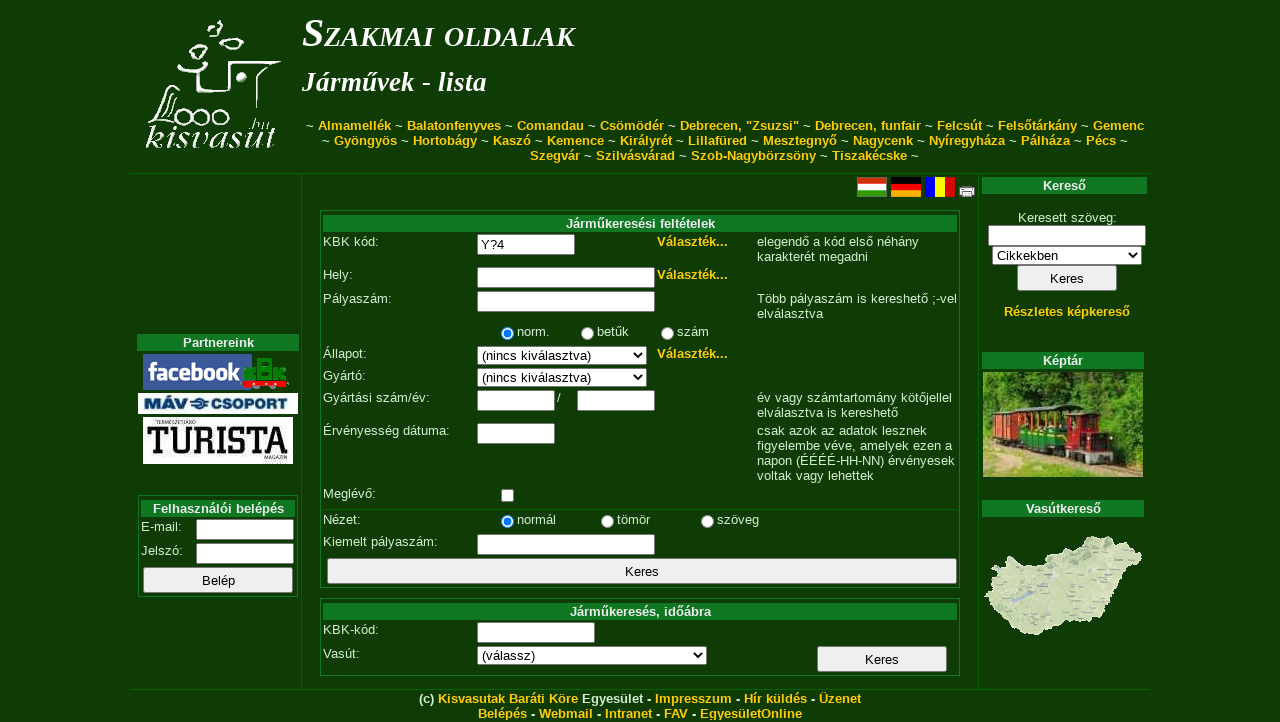

--- FILE ---
content_type: text/html; charset=UTF-8
request_url: http://narrowgauge.hu/jarmulista/?kbk=Y?4&login=1
body_size: 15282
content:
<!DOCTYPE HTML PUBLIC "-//W3C//DTD HTML 4.01//EN" "http://www.w3.org/TR/html4/strict.dtd">

<!-- kisvasut.hu - A keskenynyomközű vasutak honlapja
Üzemelteti a Kisvasutak Baráti Köre -->

<html lang='en'>
<head>

<meta http-equiv="Content-type" content="text/html;charset=utf-8">
<meta name='keywords' content='kisvasut,kisvasút,erdei vasut,erdei vasút'>
<meta name='author' content='Chikán Gábor--Fodor Illés--Laczkó Zsolt'>
<meta name='MSSmartTagsPreventParsing' content='true'>

<title>Szakmai oldalak/Járművek/Járműlista - kisvasut.hu</title>

<script type="text/javascript">

  var _gaq = _gaq || [];
  _gaq.push(['_setAccount', 'UA-20950360-1']);
  _gaq.push(['_trackPageview']);

  (function() {
    var ga = document.createElement('script'); ga.type = 'text/javascript'; ga.async = true;
    ga.src = ('https:' == document.location.protocol ? 'https://ssl' : 'http://www') + '.google-analytics.com/ga.js';
    var s = document.getElementsByTagName('script')[0]; s.parentNode.insertBefore(ga, s);
  })();

</script>

<link rel='shortcut icon' href='/favicon.ico'>
<link href='/css/urlap.css' rel='stylesheet' type='text/css'>
<link href='/css/menetrend.css' rel='stylesheet' type='text/css'>
<link href='/css/zsa.css' rel='stylesheet' type='text/css'>

</head>

<body>

				<table class="fotabla">
				<tr><td class="fotablafej" colspan="3">			<table width='100%'>
								<tr><td rowspan='3'><a href='/index.php' class='fologo' title='Főlapra...'></a></td>
									<td class='fejfocim'><a class='fejcim' href='/index.php?rfa=15'>Szakmai oldalak</a></td>
									<td rowspan='2' align='right'><a href='http://kisvasut.hu/kbk'></a></td>
								</tr>
								<tr><td class='fejalcim'><a class='fejcim' href='/index.php?rfa=102'>Járművek - lista</a></td></tr>
								<tr><td colspan='2' class='fejmenu'> ~ <a class='fejmenu' href='/index.php?rfa=16'>Almamellék</a> ~ <a class='fejmenu' href='/index.php?rfa=115'>Balatonfenyves</a> ~ <a class='fejmenu' href='/index.php?rfa=7'>Comandau</a> ~ <a class='fejmenu' href='/index.php?rfa=153'>Csömödér</a> ~ <a class='fejmenu' href='http://zsuzsivasut.hu/'>Debrecen, "Zsuzsi"</a> ~ <a class='fejmenu' href='http://www.zoodebrecen.hu/content//vidamparki-kisvasut.html'>Debrecen, funfair</a> ~ <a class='fejmenu' href='http://www.valvolgyikisvasut.hu/'>Felcsút</a> ~ <a class='fejmenu' href='/index.php?rfa=169'>Felsőtárkány</a> ~ <a class='fejmenu' href='/index.php?rfa=12'>Gemenc</a> ~ <a class='fejmenu' href='/index.php?rfa=159'>Gyöngyös</a> ~ <a class='fejmenu' href='/index.php?rfa=164'>Hortobágy</a> ~ <a class='fejmenu' href='/index.php?rfa=300'>Kaszó</a> ~ <a class='fejmenu' href='/index.php?rfa=3'>Kemence</a> ~ <a class='fejmenu' href='/index.php?rfa=4'>Királyrét</a> ~ <a class='fejmenu' href='/index.php?rfa=20'>Lillafüred</a> ~ <a class='fejmenu' href='/index.php?rfa=121'>Mesztegnyő</a> ~ <a class='fejmenu' href='/index.php?rfa=145'>Nagycenk</a> ~ <a class='fejmenu' href='/nyirvideki'>Nyíregyháza</a> ~ <a class='fejmenu' href='/index.php?rfa=129'>Pálháza</a> ~ <a class='fejmenu' href='http://mecsekikisvasut.extra.hu/index.php'>Pécs</a> ~ <a class='fejmenu' href='/index.php?rfa=415'>Szegvár</a> ~ <a class='fejmenu' href='/index.php?rfa=17'>Szilvásvárad</a> ~ <a class='fejmenu' href='/index.php?rfa=448'>Szob-Nagybörzsöny</a> ~ <a class='fejmenu' href='/index.php?rfa=181'>Tiszakécske</a>  ~</td></tr>
								</table></td></tr>
				<tr><td class="fotablabal">					<table class='balmenu'>
			<tr><td class='balmenukoz'></td></tr><tr><td class='balmenukoz'></td></tr><tr><td class='balmenukoz'></td></tr><tr><td class='balmenukoz'></td></tr><tr><td class='balmenukoz'></td></tr><tr><td class='balmenukoz'></td></tr><tr><td class='balmenukoz'></td></tr><tr><td class='balmenukoz'></td></tr><tr><td class='balmenukoz'></td></tr>
			</table><table>
			<tr><th class='tablafej'>Partnereink</th></tr>
			<tr><td class='blokk'>
				<a href='/view_cikk.php?id=http://www.facebook.com/KBKEgyesulet'><img src='/keret/showpic.php?kod=16268&x=160' title='Kisvasutak Baráti Köre a Facebook-on'/></a><br/><a href='/view_cikk.php?id=https://www.mavcsoport.hu/'><img src='/keret/showpic.php?kod=24516&x=160' title='MÁV Személyszállítási Zrt.'/></a><br/><a href='/view_cikk.php?id=https://www.turistamagazin.hu/'><img src='/keret/showpic.php?kod=16729&x=160' title='Természetjáró Turista Magazin'/></a><br/>
				</td></tr>
			</table>
			<br/>
			<form name='RL0' method='post' action='' >
											<table class='urlap' style='width: 160px; '>
											<tr><td style='width: 18px;'></td><td style='width: 18px;'></td><td style='width: 18px;'></td><td style='width: 18px;'></td><td style='width: 18px;'></td><td style='width: 18px;'></td><td style='width: 18px;'></td><td style='width: 18px;'></td></tr>
											<tr class='lista'>
			<td class='tablafej'	colspan='8' rowspan='1' style=''>Felhasználói belépés</td>
</tr><tr class='lista'>
			<td class='urlap'		colspan='3' rowspan='1' style=''><span id='' style=''>E-mail:</span></td>
<td class='urlap'		colspan='5' rowspan='1' style=''><input type='text' id='loginnev' name='loginnev' maxlength='100' value="" style='width: 90px; '/></td>
</tr><tr class='lista'>
			<td class='urlap'		colspan='3' rowspan='1' style=''><span id='' style=''>Jelszó:</span></td>
<td class='urlap'		colspan='5' rowspan='1' style=''><input type='password' name='pwd' maxlength='100' value="" style='width: 90px; '/></td>
</tr><tr class='lista'>
			<td class='urlap'		colspan='8' rowspan='1' style='text-align: center;'><input type='submit' class='nagygomb' name='' value="Belép" style='width: 150px; '/></td>
</tr>
											</table>
											</form>
											</td>
					<td class="fotablakozep">				<div class='ikonsor'><a href='http://kisvasut.hu/jarmulista/index.php?kbk=Y?4&amp;login=1&amp;lang=hu'><img src='/grafika/hu.gif' alt='Magyar' title='Magyar'/></a> <a href='http://schmalspur.hu/jarmulista/index.php?kbk=Y?4&amp;login=1'><img src='/grafika/de.gif' alt='Deutsch' title='Deutsch'/></a> <a href='http://kisvasut.hu/jarmulista/index.php?kbk=Y?4&amp;login=1&amp;lang=ro'><img src='/grafika/ro.gif' alt='Român' title='Român'/></a> 	<a href='/jarmulista/index.php?kbk=Y?4&amp;login=1&amp;nyomtat=1'><img src='/grafika/nyomtato.gif' alt='Nyomtathat� v�ltozat' title='Nyomtathat� v�ltozat'/></a></div><form name='KL10' method='get' action='view_lista.php' >
											<table class='urlap' style='width: 640px; '>
											<tr><td style='width: 18px;'></td><td style='width: 18px;'></td><td style='width: 18px;'></td><td style='width: 18px;'></td><td style='width: 18px;'></td><td style='width: 18px;'></td><td style='width: 18px;'></td><td style='width: 18px;'></td><td style='width: 18px;'></td><td style='width: 18px;'></td><td style='width: 18px;'></td><td style='width: 18px;'></td><td style='width: 18px;'></td><td style='width: 18px;'></td><td style='width: 18px;'></td><td style='width: 18px;'></td><td style='width: 18px;'></td><td style='width: 18px;'></td><td style='width: 18px;'></td><td style='width: 18px;'></td><td style='width: 18px;'></td><td style='width: 18px;'></td><td style='width: 18px;'></td><td style='width: 18px;'></td><td style='width: 18px;'></td><td style='width: 18px;'></td><td style='width: 18px;'></td><td style='width: 18px;'></td><td style='width: 18px;'></td><td style='width: 18px;'></td><td style='width: 18px;'></td><td style='width: 18px;'></td></tr>
											<tr><td class='tablafej' colspan='32'>
				Járműkeresési feltételek
				<div style='float: right;'></div></td></tr><tr class='lista'>
			<td class='urlap'		colspan='8' rowspan='1' style=''><span id='' style=''>KBK kód:</span></td>
<td class='urlap'		colspan='5' rowspan='1' style=''><input type='text' id='kbk' name='kbk' maxlength='9' value="Y?4" style='width: 90px; '/></td>
<td class='urlap'		colspan='4' rowspan='1' style=''><span id='' style=''></span></td>
<td class='urlap'		colspan='5' rowspan='1' style=''><span id='' style=''><a href="/jarmulista/view_kodlista.php">Választék...</a></span></td>
<td class='urlap'		colspan='10' rowspan='1' style=''><span id='' style=''>elegendő a kód első néhány karakterét megadni</span></td>
</tr><tr class='lista'>
			<td class='urlap'		colspan='8' rowspan='1' style=''><span id='' style=''>Hely:</span></td>
<td class='urlap'		colspan='9' rowspan='1' style=''><input type='text' id='hely' name='hely' maxlength='20' value="" style='width: 170px; '/></td>
<td class='urlap'		colspan='5' rowspan='1' style=''><span id='' style=''><a href="/jarmulista/index.php?v=hely">Választék...</a></span></td>
<td class='urlap'		colspan='10' rowspan='1' style=''><span id='' style=''></span></td>
</tr><tr class='lista'>
			<td class='urlap'		colspan='8' rowspan='1' style=''><span id='' style=''>Pályaszám:</span></td>
<td class='urlap'		colspan='9' rowspan='1' style=''><input type='text' id='psz' name='psz' maxlength='20' value="" style='width: 170px; '/></td>
<td class='urlap'		colspan='5' rowspan='1' style=''><span id='' style=''></span></td>
<td class='urlap'		colspan='10' rowspan='1' style=''><span id='' style=''>Több pályaszám is kereshető ;-vel elválasztva</span></td>
</tr><tr class='lista'>
			<td class='urlap'		colspan='8' rowspan='1' style=''><span id='' style=''></span></td>
<td class='urlap'		colspan='2' rowspan='1' style='text-align: right;'><input type='radio' name='pszm' style='' value="n" checked='checked'/></td>
<td class='urlap'		colspan='2' rowspan='1' style=''><span id='' style=''>norm.</span></td>
<td class='urlap'		colspan='2' rowspan='1' style='text-align: right;'><input type='radio' name='pszm' style='' value="b"/></td>
<td class='urlap'		colspan='2' rowspan='1' style=''><span id='' style=''>betűk</span></td>
<td class='urlap'		colspan='2' rowspan='1' style='text-align: right;'><input type='radio' name='pszm' style='' value="s"/></td>
<td class='urlap'		colspan='2' rowspan='1' style=''><span id='' style=''>szám</span></td>
<td class='urlap'		colspan='12' rowspan='1' style=''><span id='' style=''></span></td>
</tr><tr class='lista'>
			<td class='urlap'		colspan='8' rowspan='1' style=''><span id='' style=''>Állapot:</span></td>
<td class='urlap'		colspan='9' rowspan='1' style=''><select id='allapot' name='allapot' style='width: 170px; '>
				<option value='' selected='selected'>(nincs kiválasztva)</option>
				<option value='6'>átépítve</option>
<option value='7'>elment</option>
<option value='8'>feltételezés</option>
<option value='1'>fut</option>
<option value='3'>kiállítva</option>
<option value='4'>Selejt</option>
<option value='5'>sorsa ismeretlen</option>
<option value='2'>van</option>

				</select></td>
<td class='urlap'		colspan='5' rowspan='1' style=''><span id='' style=''><a href="/jarmulista/index.php?v=allapot">Választék...</a></span></td>
<td class='urlap'		colspan='10' rowspan='1' style=''><span id='' style=''></span></td>
</tr><tr class='lista'>
			<td class='urlap'		colspan='8' rowspan='1' style=''><span id='' style=''>Gyártó:</span></td>
<td class='urlap'		colspan='9' rowspan='1' style=''><select id='gyarto' name='gyarto' style='width: 170px; '>
				<option value='' selected='selected'>(nincs kiválasztva)</option>
				<option value='7'>.... > ismeretlen</option>
<option value='9'>AEG > </option>
<option value='10'>AEGV > Alföldi Első Gazdasági Vasút házi műhelye</option>
<option value='11'>ANV > </option>
<option value='12'>ARO+H > </option>
<option value='13'>ASzA > </option>
<option value='14'>Átép. > Átépítés más járműből házilag</option>
<option value='15'>AuDa > </option>
<option value='16'>AuDa+H.... > </option>
<option value='17'>AUTO > </option>
<option value='18'>B-D > </option>
<option value='19'>B2020 > Börzsöny 2020 kft. Szokolya-Paphegy</option>
<option value='20'>BAG > </option>
<option value='21'>BaLo > </option>
<option value='22'>BaMü > MÁV Bajai Műhely</option>
<option value='23'>BaSt > </option>
<option value='24'>BbB > Babelsberg</option>
<option value='25'>Benz > </option>
<option value='26'>Berlie.... > </option>
<option value='27'>BMAG > </option>
<option value='183'>BoBo > BoBo Kft. Miskolc</option>
<option value='28'>Bors > Borsig</option>
<option value='29'>Böhm > </option>
<option value='30'>Bp > MÁVAG Budapest</option>
<option value='31'>Buz > </option>
<option value='177'>CaPi > Caterpillar</option>
<option value='32'>CKD > Cesko-Moravska Kolben Danek</option>
<option value='173'>Csepel > Csepel Művek</option>
<option value='34'>CsJ+H > </option>
<option value='35'>CsJG > </option>
<option value='193'>Cum > Cummins</option>
<option value='37'>DAC+H > </option>
<option value='38'>Daim > </option>
<option value='39'>DbJj > MÁV Debreceni Járműjavító</option>
<option value='195'>Demag > </option>
<option value='40'>Deut > </option>
<option value='41'>Deutz > </option>
<option value='42'>DhH > </option>
<option value='176'>DiSc > Dieselmotorwerke Schönebeck</option>
<option value='43'>DkJj > MÁV Dunakeszi Járműjavító</option>
<option value='44'>DMZ > </option>
<option value='45'>DVEV > Debrecen Városi EV műhelye</option>
<option value='47'>EERt > </option>
<option value='197'>Egép > Erdőgép, Lenti</option>
<option value='49'>ÉGV > Építőanyagipari Gépjavító Vállalat</option>
<option value='48'>ÉJj > MÁV Északi Járóműjavító Ü.V.</option>
<option value='184'>ÉPGÉP > Építőipari Gépgyár</option>
<option value='50'>ÉPGÉP+Házi > Építőipari Gépgyár, majd házi átalakítás</option>
<option value='51'>ErEr > </option>
<option value='52'>FKG > MÁV FKG kft. Jászkisér</option>
<option value='53'>Flor > Wiener Lokomotivfabrik, Floridsdorf</option>
<option value='54'>FMTS > </option>
<option value='55'>FORD > </option>
<option value='56'>FORD+H.... > </option>
<option value='57'>FR > </option>
<option value='58'>Fre > Freudenstein és tsa.</option>
<option value='187'>FVÜV > MÁV Felépítményi Vasanyagjavító Üzemi Vállalat</option>
<option value='59'>FVV > Fővárosi Villamosvasút műhelye</option>
<option value='61'>G&tD > Ganz és társa Danubius</option>
<option value='62'>G+KV > Ganz Kistarcsa Vasútfelszerelési Gyár</option>
<option value='63'>GANZ > </option>
<option value='64'>GANZ+H.... > </option>
<option value='65'>GanzV > Ganz Vagon kft.</option>
<option value='66'>Gbs > </option>
<option value='188'>Gr&St > Gräf & Stift</option>
<option value='67'>GyGV > Gyulai GV műhelye</option>
<option value='68'>GYÖR > </option>
<option value='69'>Hagans > </option>
<option value='70'>Ham > </option>
<option value='71'>Hano > Hanomag</option>
<option value='72'>Hart > Hartmann</option>
<option value='73'>Házi > Házi építés a vasútüzemben</option>
<option value='74'>Hens > Henschel</option>
<option value='178'>HiBr > Hidromechanika, Brasov</option>
<option value='75'>Hofm > </option>
<option value='76'>Hoh > </option>
<option value='77'>HoKo > Hoffher-Korányi</option>
<option value='78'>Huds 5.... > </option>
<option value='79'>Humb > </option>
<option value='80'>IMZ > </option>
<option value='81'>ISzG > </option>
<option value='82'>Jahn > </option>
<option value='83'>Jenb > Jenbacher Werke</option>
<option value='84'>Jung > </option>
<option value='85'>KAR > Maschinenfabrik von Emil Kessler, Karlsruhe</option>
<option value='86'>KelM > </option>
<option value='172'>KEMV > Kemencei Erdei Múzeumvasút házi műhelye</option>
<option value='87'>KGV > Kecskeméti Gazdasági Vasút műhelye</option>
<option value='88'>KKfG > </option>
<option value='89'>KMZ > </option>
<option value='90'>Kr. > Krauss</option>
<option value='91'>Kr.L > Krauss, Linz</option>
<option value='92'>Kr.M > Krauss, München</option>
<option value='93'>KSz > </option>
<option value='94'>KVG > Kistarcsai Vasútfelszerelési Gyár</option>
<option value='96'>Láng > Láng Gépgyár Rt. Budapest</option>
<option value='97'>LOWA > Vereinigung volkseigener Betriebe (VVB) des Lokomotiv- und Waggonbaus</option>
<option value='98'>LwHf > Lokomotivbau Elektrotechnisch Werke, Henningsdorf</option>
<option value='99'>Maff > Maffei (München)</option>
<option value='100'>MÁK > Magyar Állami Kőszénbányák műhelye</option>
<option value='101'>MÁV > Magyar Államvasutak</option>
<option value='103'>MBRT > Magyar-Belga Fémárugyár Rt.</option>
<option value='169'>Mf > Mélyfúróberendezések Gyára, Budapest</option>
<option value='104'>MFZM > </option>
<option value='105'>MGCs > </option>
<option value='106'>MH > Martos és Herz Gépgyár</option>
<option value='196'>MKGy > Laufer József féle Magyar Kötélpálya Gyár Rt.</option>
<option value='107'>MLF > </option>
<option value='108'>MOZ > </option>
<option value='194'>MsJj > MÁV Miskolci Járműjavító</option>
<option value='109'>MSzO > Magyar-Szovjet Olajipari Gépgyár</option>
<option value='110'>MWG > Magyar Waggon és Gépgyár (Győr)</option>
<option value='179'>Naft > Naftory</option>
<option value='111'>NGKa > </option>
<option value='112'>NmLf > </option>
<option value='113'>NWFG > </option>
<option value='114'>O&K > Orenstein és Koppel</option>
<option value='115'>O&Kb > Orenstein és Koppel, Budapest</option>
<option value='116'>Ober > </option>
<option value='117'>OZD > Ózdi Kohászati Üzemek</option>
<option value='118'>PaWa > </option>
<option value='119'>PBJV > Pálfalvai Bányagépgyártó és Javító Vállalat, Zagyvapálfalva</option>
<option value='198'>PDKA > Pálfy Dániel és Kecskeméti Antal műhelye, Szeged</option>
<option value='120'>Pege. > </option>
<option value='121'>Pels > </option>
<option value='122'>PoF > </option>
<option value='185'>PréKo > Prés- és Kovácsoltárugyár</option>
<option value='123'>PRTS > </option>
<option value='124'>Puch > </option>
<option value='125'>R&Kp > </option>
<option value='126'>R-K > Roessemann & Kühnemann</option>
<option value='127'>RÁBA > RÁBA Magyar Vagon és Gépgyár, Győr</option>
<option value='128'>Regh > </option>
<option value='129'>RéH > Roessemann és Harmatta Gép és Csőgyár Rt. Budapest</option>
<option value='131'>Res > Resita</option>
<option value='132'>Ring > Ringhoffer Werke</option>
<option value='133'>RKEF > Roessemann és Kühnemann - Epp és Fekete - Harmatta Egyesült Gépgyárak és Csőmű Rt., Budapest</option>
<option value='134'>Röck > </option>
<option value='135'>S+H > </option>
<option value='136'>Sch+H > </option>
<option value='137'>Schöma > SCHÖMA Christoph Schöttler Maschinenfabrik GmbH, Diepholz</option>
<option value='138'>Sigl > </option>
<option value='139'>SKD > </option>
<option value='174'>Slavia > </option>
<option value='140'>SlBp > </option>
<option value='141'>SlJj > MÁV Szolnoki Járműjavító</option>
<option value='192'>SmJj > MÁV Vasjármű Kft. Szombathely</option>
<option value='191'>Smo > Smoschewer</option>
<option value='142'>SNP > </option>
<option value='143'>StEG > </option>
<option value='144'>Steyr > </option>
<option value='145'>SvJj > MÁV Székesfehérvári Járműjavító</option>
<option value='146'>SzBG > Szállítóberendezések gyára</option>
<option value='147'>TbBg > Tatabányai Bányagépgyár</option>
<option value='148'>TCMl > </option>
<option value='149'>TEVD > </option>
<option value='150'>TEZ > </option>
<option value='151'>TGV > </option>
<option value='170'>TgyE > Téglagyári Egyesülés, Békéscsaba</option>
<option value='152'>THÉV > </option>
<option value='186'>TorIn > Tornádó International Kft. Kiskundorozsma</option>
<option value='189'>Trab > Trabant</option>
<option value='153'>TTAK > </option>
<option value='154'>TTAS > </option>
<option value='155'>U23A > Uzina 23 August, Bukarest</option>
<option value='156'>UGDT > </option>
<option value='157'>UNIO > UNIO, Satu Mare</option>
<option value='182'>UVA > </option>
<option value='158'>VaFe > Vasútfejlesztő Rt. (MH utódja)</option>
<option value='190'>VjV > Vasanyagjavító Vállalat</option>
<option value='181'>Voith > </option>
<option value='159'>Weit > Weitzer János, Arad</option>
<option value='161'>WieN > </option>
<option value='162'>Wint > Schweizerische Lokomotivfabrik, Winterthur</option>
<option value='163'>Wöhl > </option>
<option value='164'>WsCh > </option>
<option value='175'>Zetor > </option>
<option value='165'>Zobel > </option>
<option value='166'>ZOS > </option>
<option value='167'>ZPT > </option>
<option value='168'>ZTS > </option>

				</select></td>
<td class='urlap'		colspan='15' rowspan='1' style=''><span id='' style=''></span></td>
</tr><tr class='lista'>
			<td class='urlap'		colspan='8' rowspan='1' style=''><span id='' style=''>Gyártási szám/év:</span></td>
<td class='urlap'		colspan='4' rowspan='1' style=''><input type='text' id='gysz' name='gysz' maxlength='50' value="" style='width: 70px; '/></td>
<td class='urlap'		colspan='1' rowspan='1' style=''><span id='' style=''>/</span></td>
<td class='urlap'		colspan='4' rowspan='1' style=''><input type='text' id='gyev' name='gyev' maxlength='4' value="" style='width: 70px; '/></td>
<td class='urlap'		colspan='5' rowspan='1' style=''><span id='' style=''></span></td>
<td class='urlap'		colspan='10' rowspan='1' style=''><span id='' style=''>év vagy számtartomány kötőjellel elválasztva is kereshető</span></td>
</tr><tr class='lista'>
			<td class='urlap'		colspan='8' rowspan='1' style=''><span id='' style=''>Érvényesség dátuma:</span></td>
<td class='urlap'		colspan='4' rowspan='1' style=''><input type='text' id='datum' name='datum' maxlength='10' value="" style='width: 70px; '/></td>
<td class='urlap'		colspan='10' rowspan='1' style=''><span id='' style=''></span></td>
<td class='urlap'		colspan='10' rowspan='1' style=''><span id='' style=''>csak azok az adatok lesznek figyelembe véve, amelyek ezen a napon (ÉÉÉÉ-HH-NN) érvényesek voltak vagy lehettek</span></td>
</tr><tr class='lista'>
			<td class='urlap'		colspan='8' rowspan='1' style=''><span id='' style=''>Meglévő:</span></td>
<td class='urlap'		colspan='2' rowspan='1' style='text-align: right;'><input type='checkbox' name='megvan' style='' value="1"/></td>
<td class='urlap'		colspan='22' rowspan='1' style=''><span id='' style=''></span></td>
</tr><tr class='lista'>
			<td class='valasztocsik'colspan='32' rowspan='1' style=''></td>
</tr><tr class='lista'>
			<td class='urlap'		colspan='8' rowspan='1' style=''><span id='' style=''>Nézet:</span></td>
<td class='urlap'		colspan='2' rowspan='1' style='text-align: right;'><input type='radio' name='nez' style='' value="" checked='checked'/></td>
<td class='urlap'		colspan='3' rowspan='1' style=''><span id='' style=''>normál</span></td>
<td class='urlap'		colspan='2' rowspan='1' style='text-align: right;'><input type='radio' name='nez' style='' value="t"/></td>
<td class='urlap'		colspan='3' rowspan='1' style=''><span id='' style=''>tömör</span></td>
<td class='urlap'		colspan='2' rowspan='1' style='text-align: right;'><input type='radio' name='nez' style='' value="s"/></td>
<td class='urlap'		colspan='3' rowspan='1' style=''><span id='' style=''>szöveg</span></td>
<td class='urlap'		colspan='9' rowspan='1' style=''><span id='' style=''></span></td>
</tr><tr class='lista'>
			<td class='urlap'		colspan='8' rowspan='1' style=''><span id='' style=''>Kiemelt pályaszám:</span></td>
<td class='urlap'		colspan='9' rowspan='1' style=''><input type='text' id='psze' name='psze' maxlength='20' value="" style='width: 170px; '/></td>
<td class='urlap'		colspan='15' rowspan='1' style=''><span id='' style=''></span></td>
</tr><tr class='lista'>
			<td class='urlap'		colspan='32' rowspan='1' style='text-align: right;'><input type='submit' class='nagygomb' name='' value="Keres" style='width: 630px; '/></td>
</tr>
											</table>
											</form>
											<form name='KL11' method='get' action='kep_lista.php' >
											<table class='urlap' style='width: 640px; '>
											<tr><td style='width: 18px;'></td><td style='width: 18px;'></td><td style='width: 18px;'></td><td style='width: 18px;'></td><td style='width: 18px;'></td><td style='width: 18px;'></td><td style='width: 18px;'></td><td style='width: 18px;'></td><td style='width: 18px;'></td><td style='width: 18px;'></td><td style='width: 18px;'></td><td style='width: 18px;'></td><td style='width: 18px;'></td><td style='width: 18px;'></td><td style='width: 18px;'></td><td style='width: 18px;'></td><td style='width: 18px;'></td><td style='width: 18px;'></td><td style='width: 18px;'></td><td style='width: 18px;'></td><td style='width: 18px;'></td><td style='width: 18px;'></td><td style='width: 18px;'></td><td style='width: 18px;'></td><td style='width: 18px;'></td><td style='width: 18px;'></td><td style='width: 18px;'></td><td style='width: 18px;'></td><td style='width: 18px;'></td><td style='width: 18px;'></td><td style='width: 18px;'></td><td style='width: 18px;'></td></tr>
											<tr><td class='tablafej' colspan='32'>
				Járműkeresés, időábra
				<div style='float: right;'></div></td></tr><tr class='lista'>
			<td class='urlap'		colspan='8' rowspan='1' style=''><span id='' style=''>KBK-kód:</span></td>
<td class='urlap'		colspan='6' rowspan='1' style=''><input type='text' id='k' name='k' maxlength='9' value="" style='width: 110px; '/></td>
<td class='urlap'		colspan='18' rowspan='1' style=''>&nbsp;</td>
</tr><tr class='lista'>
			<td class='urlap'		colspan='8' rowspan='1' style=''><span id='' style=''>Vasút:</span></td>
<td class='urlap'		colspan='12' rowspan='1' style=''><select id='v' name='v' style='width: 230px; '>
				<option value='' selected='selected'>(válassz)</option>
				<option value='389'>Abony</option>
<option value='285'>Ács</option>
<option value='381'>Adács</option>
<option value='128'>Ádánd</option>
<option value='281'>Adony</option>
<option value='248'>Aggtelek</option>
<option value='25'>Ajka</option>
<option value='731'>Ajka, bazaltbánya</option>
<option value='559'>Ajka, téglagyár</option>
<option value='656'>Alacska</option>
<option value='405'>Alattyán</option>
<option value='282'>Algyő</option>
<option value='390'>Állampuszta</option>
<option value='1'>Almamellék</option>
<option value='576'>Almásfüzitő</option>
<option value='283'>Alsómajsa</option>
<option value='485'>Alsószeleste</option>
<option value='179'>Alsózsolca</option>
<option value='232'>Apátfalva, téglagyár</option>
<option value='85'>Apc</option>
<option value='713'>Appenzeller Bahnen</option>
<option value='804'>Aquincum betonelemgyár</option>
<option value='27'>Arad</option>
<option value='284'>Aranyospuszta</option>
<option value='723'>Aranyospuszta - Berecz</option>
<option value='722'>Aranyospuszta / Széchenyi</option>
<option value='747'>Árkus</option>
<option value='775'>Ármin akna</option>
<option value='286'>Ászár</option>
<option value='391'>Aszód</option>
<option value='772'>Ausztriai hálózatrész</option>
<option value='288'>Bácsalmás</option>
<option value='353'>Bácsalmás (Óalmás)</option>
<option value='396'>Bagimajor</option>
<option value='446'>Baja</option>
<option value='809'>Bajánsenye</option>
<option value='83'>Bajpatak</option>
<option value='497'>Bakonyszentlászló</option>
<option value='287'>Baktalórántháza</option>
<option value='15'>Balatonfenyves</option>
<option value='28'>Balatonfűzfő</option>
<option value='266'>Balatonszentgyörgy</option>
<option value='114'>Balinka</option>
<option value='661'>Balinka, szénbánya</option>
<option value='484'>Balogunyom</option>
<option value='106'>Bánhida</option>
<option value='92'>Bánhorváti</option>
<option value='538'>Bánk, kőbánya</option>
<option value='371'>Bánkút</option>
<option value='812'>Baracska</option>
<option value='577'>Barátos</option>
<option value='267'>Barcs</option>
<option value='180'>Barót</option>
<option value='672'>Basaharc</option>
<option value='29'>Békés</option>
<option value='31'>Békéscsaba</option>
<option value='30'>Békéscsaba téglagyár</option>
<option value='486'>Békéscsaba, Sztmiklósmmajor</option>
<option value='462'>Bélapátfalva</option>
<option value='435'>Beled</option>
<option value='477'>Beleg</option>
<option value='797'>Belső hálózat</option>
<option value='32'>Beregszász</option>
<option value='256'>Beremend</option>
<option value='528'>Berente</option>
<option value='539'>Bergische Museumsbahnen</option>
<option value='33'>Bernecebaráti</option>
<option value='706'>Berner Oberlandbahn</option>
<option value='578'>Berzászka</option>
<option value='181'>Biatorbágy</option>
<option value='289'>Bicske</option>
<option value='478'>Bize</option>
<option value='184'>Bodajk, ipartelep</option>
<option value='428'>Bodajk-Tárnokpuszta</option>
<option value='374'>Bodakajtor</option>
<option value='760'>Bodrogkeresztúr</option>
<option value='637'>Bodrogköz</option>
<option value='583'>Bodrogszerdahely</option>
<option value='378'>Bojárhollós</option>
<option value='255'>Bóly</option>
<option value='682'>Borossebes</option>
<option value='629'>Borossebes-Menyházafürdő</option>
<option value='580'>Borsa</option>
<option value='35'>Borsodnádasd</option>
<option value='584'>Borszék</option>
<option value='252'>Bőszénfa</option>
<option value='585'>Brád</option>
<option value='249'>Brennbergbánya</option>
<option value='36'>Budapest, BVM</option>
<option value='37'>Budapest, Gellérthegy</option>
<option value='17'>Budapest, Gyermekvasút</option>
<option value='38'>Budapest, Kelenföldi Hőerőmű</option>
<option value='802'>Budapest, KÉV-METRÓ</option>
<option value='183'>Budapest, Metró</option>
<option value='628'>Budapest, Népstadion</option>
<option value='39'>Budapest, Vidámpark</option>
<option value='506'>Budatétény</option>
<option value='143'>Buzsák</option>
<option value='400'>Bük</option>
<option value='487'>Bükkösd</option>
<option value='562'>Bükkösd, kőbánya</option>
<option value='622'>Bükkszék</option>
<option value='40'>Cegléd</option>
<option value='719'>Cinkota</option>
<option value='290'>Csabacsűd</option>
<option value='372'>Csanádpalota</option>
<option value='524'>Csány</option>
<option value='158'>Csányoszró</option>
<option value='570'>Császár</option>
<option value='291'>Csatárimajor</option>
<option value='399'>Csemő</option>
<option value='588'>Csépa</option>
<option value='589'>Csepel</option>
<option value='647'>Csillaghegy</option>
<option value='677'>Csillaghegy, téglagyár</option>
<option value='363'>Csillagtanya</option>
<option value='788'>Csókás</option>
<option value='292'>Csongrád</option>
<option value='474'>Csorna</option>
<option value='293'>Csorvás</option>
<option value='11'>Csömödér</option>
<option value='737'>Csővár</option>
<option value='294'>Csugar</option>
<option value='488'>Csurgó</option>
<option value='185'>Čatići</option>
<option value='126'>Dalmand</option>
<option value='265'>Dávod</option>
<option value='20'>Debrecen</option>
<option value='22'>Debrecen Vidámpark</option>
<option value='521'>Debrecen, téglagyárak</option>
<option value='779'>Déli vonalak</option>
<option value='781'>Déli vonalcsoport</option>
<option value='591'>Dévaványa</option>
<option value='70'>Devecser</option>
<option value='237'>Devecser2</option>
<option value='41'>Diósd</option>
<option value='635'>Diósgyőr</option>
<option value='43'>Diósjenő</option>
<option value='258'>Diósviszló</option>
<option value='362'>Dobaipuszta</option>
<option value='44'>Dombóvár</option>
<option value='168'>Dombóvár, fatelítő</option>
<option value='46'>Dorog</option>
<option value='45'>Dorog, bányavasutak</option>
<option value='667'>Dorog, I. akna</option>
<option value='805'>Dorog, mészkőbánya</option>
<option value='666'>Dorog, XII-XIV. akna</option>
<option value='109'>Dömös</option>
<option value='573'>Dömösi átkelés</option>
<option value='490'>Drávaszabolcs</option>
<option value='254'>Drávasztára</option>
<option value='115'>Dudar</option>
<option value='146'>Dunabogdány</option>
<option value='742'>Dunaegyháza</option>
<option value='259'>Dunafalva</option>
<option value='495'>Dunaföldvár</option>
<option value='468'>Dunapataj</option>
<option value='792'>Dunaszekcső</option>
<option value='296'>Dunatetétlen</option>
<option value='187'>Dunaújváros</option>
<option value='593'>Dunaújváros beton</option>
<option value='592'>Dunaújváros vasmű</option>
<option value='678'>Dusnok</option>
<option value='665'>Ebszőnybánya</option>
<option value='382'>Ecséd</option>
<option value='520'>Ecsegfalva</option>
<option value='66'>Edelény</option>
<option value='73'>Eger</option>
<option value='574'>Egercsehi</option>
<option value='476'>Emmamajor</option>
<option value='242'>Emőd</option>
<option value='297'>Enying</option>
<option value='116'>Eplény</option>
<option value='548'>Eplény, kőbánya</option>
<option value='188'>Ercsi</option>
<option value='771'>Erdei vasút</option>
<option value='131'>Erdőbénye</option>
<option value='498'>Erdősmecske</option>
<option value='738'>Erdőtelek</option>
<option value='679'>Érsekhalma</option>
<option value='768'>Északi vonalak</option>
<option value='773'>Északi vonalcsoport</option>
<option value='765'>Esztár</option>
<option value='529'>Esztergom</option>
<option value='189'>Esztramos</option>
<option value='424'>Fábiánsebestyén</option>
<option value='277'>Fácánkert</option>
<option value='298'>Farád</option>
<option value='464'>Farkaslyuk</option>
<option value='300'>Fegyvernek</option>
<option value='190'>Fehértó</option>
<option value='703'>Feistritztalbahn</option>
<option value='48'>Feketebalog</option>
<option value='728'>Feketebézseny</option>
<option value='64'>Feketevölgy</option>
<option value='715'>Felcsút</option>
<option value='571'>Felcsút, bánya</option>
<option value='103'>Felsőgalla</option>
<option value='769'>Felsőgalla2</option>
<option value='151'>Felsőgöd</option>
<option value='417'>Felsőnyék</option>
<option value='673'>Felsőnyiget</option>
<option value='21'>Felsőpetény</option>
<option value='2'>Felsőtárkány</option>
<option value='47'>Felsővisó</option>
<option value='370'>Felsőzsolca</option>
<option value='481'>Fenékpuszta</option>
<option value='191'>Fenyőháza</option>
<option value='135'>Fertőszéplak</option>
<option value='432'>Fieni (RO)</option>
<option value='744'>Folyás</option>
<option value='685'>Fót</option>
<option value='239'>Földeák</option>
<option value='69'>Franciavágás</option>
<option value='697'>Freiland</option>
<option value='268'>Fürged</option>
<option value='61'>Fűzérradvány</option>
<option value='383'>Füzesabony</option>
<option value='360'>Füzesgyarmat</option>
<option value='515'>Gádoros</option>
<option value='59'>Galgamácsa</option>
<option value='99'>Gánt</option>
<option value='641'>Gdansk</option>
<option value='3'>Gemenc</option>
<option value='473'>Gic</option>
<option value='193'>Gilvács</option>
<option value='192'>Glossen</option>
<option value='231'>Gmünd</option>
<option value='643'>Gniezno</option>
<option value='711'>Gornergratbahn</option>
<option value='431'>Govora (RO)</option>
<option value='756'>Göd</option>
<option value='807'>Gödöllő</option>
<option value='808'>Gödöllő, arborétum</option>
<option value='755'>Gödöllői Kisvasút</option>
<option value='304'>Görögszállás</option>
<option value='704'>Gurktalbahn</option>
<option value='644'>Gusztáv- és Rauakna</option>
<option value='456'>Gyoma</option>
<option value='305'>Gyömöre</option>
<option value='618'>Gyömrő</option>
<option value='4'>Gyöngyös</option>
<option value='123'>Gyöngyös, szénbánya</option>
<option value='689'>Gyöngyösfalu</option>
<option value='758'>Gyöngyöshalmaj</option>
<option value='79'>Gyöngyösoroszi</option>
<option value='566'>Győr, szeszgyár</option>
<option value='565'>Győr, téglagyár</option>
<option value='306'>Győrszemere</option>
<option value='194'>Gyula</option>
<option value='664'>Gyula-Póstelek</option>
<option value='594'>Gyulafehérvár</option>
<option value='663'>Gyulai HÉV/GV</option>
<option value='406'>Gyügér</option>
<option value='307'>Gyüre</option>
<option value='681'>Gyűrűsalj</option>
<option value='196'>Hajdúböszörmény</option>
<option value='561'>Hajdúsámson</option>
<option value='379'>Hajdúszoboszló</option>
<option value='626'>Hajdúszoboszló, tégla</option>
<option value='448'>Halimba</option>
<option value='384'>Hatvan</option>
<option value='308'>Hegyeshalom</option>
<option value='616'>Hékéd</option>
<option value='640'>Hel</option>
<option value='309'>Helvécia</option>
<option value='76'>Herbolya</option>
<option value='751'>Herend</option>
<option value='518'>Hernád</option>
<option value='385'>Hernádnémeti</option>
<option value='386'>Heves</option>
<option value='499'>Hidas</option>
<option value='162'>Hird</option>
<option value='670'>Hird, homokvasút</option>
<option value='669'>Hird, kőbánya</option>
<option value='494'>Hóduna</option>
<option value='195'>Hollóháza</option>
<option value='310'>Homokszentgyörgy</option>
<option value='311'>Homokszentlőrinc</option>
<option value='676'>Homokterenye</option>
<option value='124'>Homokterenye-Csipkés</option>
<option value='175'>Hortobágy</option>
<option value='774'>Hosszúhát</option>
<option value='365'>Hosszúpályi</option>
<option value='691'>Höllentalbahn</option>
<option value='313'>Ihász</option>
<option value='595'>Iklad</option>
<option value='749'>Ikrény</option>
<option value='241'>Ipolytarnóc</option>
<option value='137'>Iregszemcse</option>
<option value='803'>Isaszeg</option>
<option value='806'>Ismeretlen fűrésztelep</option>
<option value='770'>Ismeretlen vonal</option>
<option value='596'>Istenmezeje</option>
<option value='314'>Iván</option>
<option value='558'>Izsófalva</option>
<option value='507'>Ják</option>
<option value='169'>Jánkmajtis</option>
<option value='532'>Jánosháza</option>
<option value='739'>Jászkisér</option>
<option value='197'>Jędrzejów</option>
<option value='198'>Jindrichuv Hradec</option>
<option value='447'>Jobbágyi</option>
<option value='777'>Jugoszláviai hálózatrész</option>
<option value='708'>Jungfraubahn</option>
<option value='724'>Kadarkút</option>
<option value='466'>Kakucsai bányavasút</option>
<option value='510'>Kalocsa</option>
<option value='597'>Kányás</option>
<option value='270'>Kaposfő</option>
<option value='461'>Kaposmérő</option>
<option value='164'>Kaposvár</option>
<option value='500'>Kaposvár, hizlalda</option>
<option value='136'>Kapuvár</option>
<option value='780'>Kapuvári GV</option>
<option value='625'>Karácsond</option>
<option value='509'>Karcag</option>
<option value='49'>Kassa</option>
<option value='493'>Kastélyosdombó</option>
<option value='12'>Kaszó</option>
<option value='645'>Kazári bányavasutak</option>
<option value='639'>Kazincbarcika, Békeváros</option>
<option value='247'>Kazincbarcika-Rudabánya</option>
<option value='442'>Kecel</option>
<option value='16'>Kecskemét</option>
<option value='505'>Kelebia</option>
<option value='653'>Kelebia, kocsijavító</option>
<option value='5'>Kemence</option>
<option value='407'>Kenderes</option>
<option value='397'>Kengyel</option>
<option value='414'>Kenyeri</option>
<option value='536'>Keszeg</option>
<option value='366'>Kétegyháza</option>
<option value='408'>Kéthalom</option>
<option value='271'>Kéthely</option>
<option value='726'>Kétújfalu</option>
<option value='387'>Kétútköz</option>
<option value='598'>Kézdiszentlélek</option>
<option value='246'>Kimle</option>
<option value='141'>Kincsesbánya</option>
<option value='260'>Királyegyháza</option>
<option value='6'>Királyrét</option>
<option value='403'>Királytelek</option>
<option value='315'>Kiscsákó</option>
<option value='316'>Kiscséripuszta</option>
<option value='404'>Kisfástanya</option>
<option value='317'>Kisgyócs</option>
<option value='318'>Kishagymás</option>
<option value='472'>Kiskér</option>
<option value='657'>Kiskonda</option>
<option value='263'>Kiskorpád</option>
<option value='319'>Kisköre</option>
<option value='117'>Kislőd</option>
<option value='320'>Kisszállás</option>
<option value='409'>Kisújszállás</option>
<option value='238'>Kiszombor</option>
<option value='322'>Klábertelep</option>
<option value='369'>Klementina</option>
<option value='236'>Kolontár</option>
<option value='457'>Komádi</option>
<option value='534'>Komárom</option>
<option value='97'>Komló</option>
<option value='453'>Komló, kőbánya</option>
<option value='24'>Kommandó</option>
<option value='425'>Kondoros</option>
<option value='750'>Kóny</option>
<option value='174'>Kónya</option>
<option value='642'>Koszalin</option>
<option value='357'>Kótpuszta</option>
<option value='799'>Kőbányai vonal</option>
<option value='633'>Körmend</option>
<option value='784'>Környebánya</option>
<option value='105'>Környebánya</option>
<option value='358'>Körösladány</option>
<option value='454'>Körösújfalu</option>
<option value='753'>Körtvélyesmajor</option>
<option value='96'>Kővágószőlős</option>
<option value='542'>Kriscsór</option>
<option value='720'>Kudzsir</option>
<option value='786'>Kungyalu</option>
<option value='621'>Laas</option>
<option value='108'>Lábatlan</option>
<option value='423'>Lábod</option>
<option value='269'>Lad</option>
<option value='200'>Lakitelek</option>
<option value='199'>Lavassaare</option>
<option value='245'>Lébény</option>
<option value='634'>Lenti</option>
<option value='110'>Lepence</option>
<option value='165'>Lepsény</option>
<option value='655'>Lesencetomaj</option>
<option value='7'>Lillafüred</option>
<option value='100'>Lovasberény</option>
<option value='323'>Ludas</option>
<option value='62'>Lyukóbánya</option>
<option value='380'>Macs</option>
<option value='522'>Mád</option>
<option value='354'>Madaras</option>
<option value='783'>Magyar hálózatrész</option>
<option value='512'>Magyarbánhegyes</option>
<option value='264'>Magyarbóly</option>
<option value='240'>Makó</option>
<option value='201'>Makó, téglagyár</option>
<option value='93'>Mályinka</option>
<option value='144'>Marcali</option>
<option value='235'>Mariazell</option>
<option value='202'>Márkushegy</option>
<option value='261'>Márokszentmárton</option>
<option value='581'>Marosvásárhely</option>
<option value='620'>Marosvásárhely, gyermekvasút</option>
<option value='741'>Martfű</option>
<option value='324'>Martfű, téglagyár</option>
<option value='590'>Marzsina</option>
<option value='547'>Mátraballa</option>
<option value='569'>Mátraderecske</option>
<option value='125'>Mátranovák</option>
<option value='675'>Mátranovák ? bánya</option>
<option value='427'>Mátraszele</option>
<option value='710'>Matterhorn-Gotthard Bahn</option>
<option value='140'>Máza</option>
<option value='410'>Meggyespele</option>
<option value='81'>Ménkes</option>
<option value='326'>Mesterháza</option>
<option value='19'>Mesztegnyő</option>
<option value='94'>Mexikóvölgy, salakhányó</option>
<option value='796'>Mezőberény</option>
<option value='203'>Mezőhegyes</option>
<option value='327'>Mezőlak</option>
<option value='601'>Mezőtúr</option>
<option value='730'>Mikosszéplak</option>
<option value='511'>Mindszent</option>
<option value='95'>Miskolctapolca</option>
<option value='698'>Mixnitz</option>
<option value='674'>Mizserfa</option>
<option value='204'>Mogyorósbánya</option>
<option value='375'>Moha</option>
<option value='430'>Mohács</option>
<option value='440'>Mohács, farost</option>
<option value='501'>Mohács, táglagyár</option>
<option value='205'>Mokra Gora</option>
<option value='600'>Moldovica</option>
<option value='627'>Mónosbél</option>
<option value='714'>Montreux-Oberland Bernois</option>
<option value='98'>Mór</option>
<option value='328'>Mosonmagyaróvár</option>
<option value='658'>Múcsony</option>
<option value='700'>Mutrtalbahn</option>
<option value='206'>Nádasdladány</option>
<option value='764'>Nádudvar</option>
<option value='80'>Nagybátony</option>
<option value='603'>Nagybocskó</option>
<option value='540'>Nagybörzsöny</option>
<option value='18'>Nagycenk</option>
<option value='555'>Nagyecsed</option>
<option value='516'>Nagyfa</option>
<option value='329'>Nagygyanté</option>
<option value='273'>Nagykanizsa</option>
<option value='393'>Nagykáta</option>
<option value='718'>Nagykonda</option>
<option value='274'>Nagykorpád</option>
<option value='517'>Nagylak</option>
<option value='469'>Nagymányok</option>
<option value='800'>Nagymaros</option>
<option value='77'>Nagyoroszi</option>
<option value='579'>Nagyszeben</option>
<option value='359'>Nagyszénás</option>
<option value='330'>Nagyszentjános</option>
<option value='508'>Nagytétény</option>
<option value='331'>Nagytóti</option>
<option value='471'>Nagyút</option>
<option value='332'>Nagyvenyim</option>
<option value='52'>Nagyvisnyó</option>
<option value='364'>Nagyzomlin</option>
<option value='483'>Nemesgulács</option>
<option value='721'>Nemeskisfalud</option>
<option value='443'>Nemti</option>
<option value='732'>Neszmély</option>
<option value='449'>Nova</option>
<option value='759'>Nyékládháza</option>
<option value='617'>Nyergesújfalu</option>
<option value='533'>Nyirád</option>
<option value='745'>Nyírbátor</option>
<option value='334'>Nyírbogdány</option>
<option value='14'>Nyíregyháza</option>
<option value='602'>Nyitra</option>
<option value='572'>Óbuda</option>
<option value='787'>Ócsa</option>
<option value='587'>Ojtoz</option>
<option value='794'>Ókígyósi uradalmi vasút</option>
<option value='651'>Oravska Lesna (SK)</option>
<option value='148'>Ormosbánya</option>
<option value='604'>Orosháza</option>
<option value='793'>Orosipuszta</option>
<option value='55'>Oroszlány</option>
<option value='56'>Oroszlány, bányafatelep</option>
<option value='605'>Osli</option>
<option value='275'>Osztopán</option>
<option value='208'>Ózd</option>
<option value='278'>Ozora</option>
<option value='519'>Örkény</option>
<option value='729'>Őrtilos</option>
<option value='606'>Őszeszék</option>
<option value='244'>Öttevény</option>
<option value='776'>Padragkút</option>
<option value='210'>Paks, téglagyár</option>
<option value='9'>Pálháza</option>
<option value='646'>Palkonya</option>
<option value='355'>Pálmatér</option>
<option value='680'>Pandúr</option>
<option value='212'>Panev&#279;žys</option>
<option value='178'>Pankasz</option>
<option value='543'>Pankota</option>
<option value='418'>Pápa</option>
<option value='782'>Papírgyári vonal</option>
<option value='86'>Pásztó</option>
<option value='156'>Pat</option>
<option value='335'>Pátka</option>
<option value='748'>Pátka2</option>
<option value='13'>Pécs</option>
<option value='433'>Pécs, Istvánakna</option>
<option value='42'>Pereces</option>
<option value='530'>Pereces, bányavasutak</option>
<option value='122'>Peremarton</option>
<option value='789'>Perkupa</option>
<option value='250'>Pestszentlőrinc</option>
<option value='251'>Pét</option>
<option value='336'>Pilis</option>
<option value='211'>Pilis, hizlalda</option>
<option value='564'>Pilisjászfalu</option>
<option value='671'>Pilismarót</option>
<option value='120'>Pilisszentiván</option>
<option value='170'>Pilisvörösvár</option>
<option value='337'>Pinnye</option>
<option value='702'>Pinzgaubahn</option>
<option value='813'>Pogány</option>
<option value='445'>Pokoltanya</option>
<option value='531'>Polgárdi</option>
<option value='338'>Porcsalma</option>
<option value='388'>Poroszló</option>
<option value='652'>Pozsony</option>
<option value='690'>Prybilina</option>
<option value='213'>Przeworsk-Dynów</option>
<option value='553'>Pusztabánréve</option>
<option value='339'>Pusztapó</option>
<option value='340'>Pusztaszabolcs</option>
<option value='811'>Pusztaszentmihály</option>
<option value='341'>Pusztataksony</option>
<option value='420'>Pusztaújnép</option>
<option value='549'>Pusztavám, erdő</option>
<option value='63'>Putnok</option>
<option value='401'>Rábapordány</option>
<option value='482'>Raposka</option>
<option value='82'>Recsk</option>
<option value='71'>Réde</option>
<option value='450'>Rédics</option>
<option value='705'>Reisseckbahn</option>
<option value='541'>Rézbánya (Baita, RO)</option>
<option value='709'>Rhätische Bahn</option>
<option value='607'>Risca</option>
<option value='650'>Rogów</option>
<option value='649'>Romhány</option>
<option value='746'>Ropoly</option>
<option value='608'>Rózsahegy</option>
<option value='88'>Rózsaszentmárton</option>
<option value='434'>Rudabánya</option>
<option value='65'>Rudolftelep</option>
<option value='556'>Ság, kőbánya</option>
<option value='74'>Sajóbábony</option>
<option value='527'>Sajóecseg</option>
<option value='75'>Sajószentpéter</option>
<option value='54'>Salgóbánya</option>
<option value='648'>Salgóbánya, vízbánya</option>
<option value='113'>Salgótarján</option>
<option value='545'>Salgótarján, üveggyár</option>
<option value='452'>Sándoros</option>
<option value='560'>Sántos</option>
<option value='376'>Sárbogárd</option>
<option value='26'>Sárisáp</option>
<option value='459'>Sarkad</option>
<option value='367'>Sarkadkeresztúr</option>
<option value='343'>Sármellék</option>
<option value='344'>Sárosd</option>
<option value='23'>Sárospatak</option>
<option value='280'>Sárpilis</option>
<option value='214'>Sárszentmihály</option>
<option value='752'>Sárszentmiklós</option>
<option value='415'>Sárvár</option>
<option value='609'>Sásd</option>
<option value='699'>Schafbergbahn</option>
<option value='692'>Schneebergbahn</option>
<option value='696'>Schwechat</option>
<option value='686'>Scutaru</option>
<option value='422'>Segesd</option>
<option value='612'>Segesvár</option>
<option value='130'>Selyp</option>
<option value='345'>Seregélyes</option>
<option value='491'>Siklós</option>
<option value='60'>Simongát</option>
<option value='778'>Simongáti Erdei Vasút</option>
<option value='766'>Simongáti halgazdaság</option>
<option value='279'>Simontornya</option>
<option value='568'>Sirok</option>
<option value='725'>Somogyszob</option>
<option value='276'>Somogytarnóca</option>
<option value='272'>Somogyvár</option>
<option value='112'>Somoskőújfalu</option>
<option value='659'>Somsály</option>
<option value='426'>Sopron</option>
<option value='535'>Sopron, téglagyár</option>
<option value='215'>Stainz</option>
<option value='610'>Stilpeni</option>
<option value='623'>Sukoró</option>
<option value='257'>Sumony</option>
<option value='611'>Sümeg</option>
<option value='107'>Süttő</option>
<option value='638'>Szabadbattyán</option>
<option value='346'>Szabadegyháza</option>
<option value='791'>Szajk</option>
<option value='795'>Szajk, téglagyár</option>
<option value='412'>Szajol</option>
<option value='557'>Szalonna</option>
<option value='475'>Szárföld</option>
<option value='101'>Szárliget (Hirsch)</option>
<option value='102'>Szárliget (Vértes)</option>
<option value='619'>Szarvaskő</option>
<option value='301'>Szászberek</option>
<option value='599'>Szászrégen</option>
<option value='139'>Szászvár</option>
<option value='684'>Szatmárnémeti</option>
<option value='632'>Százhalombatta</option>
<option value='727'>Szedres</option>
<option value='154'>Szeged</option>
<option value='563'>Szeged, kendergyár</option>
<option value='216'>Szeged, téglagyár</option>
<option value='361'>Szeghalom</option>
<option value='173'>Szegi</option>
<option value='159'>Szegvár</option>
<option value='444'>Szegvár, kendergyár</option>
<option value='717'>Székesfehérvár</option>
<option value='762'>Szendrő</option>
<option value='761'>Szendrőlád</option>
<option value='630'>Szentendre</option>
<option value='217'>Szentes</option>
<option value='438'>Szentes, sertéstelep</option>
<option value='262'>Szentlőrinc</option>
<option value='537'>Szepes</option>
<option value='133'>Szerencs</option>
<option value='554'>Szigetszentmiklós</option>
<option value='735'>Szigetszentmiklós2</option>
<option value='166'>Szigetvár</option>
<option value='167'>Szigetvár, téglagyár</option>
<option value='373'>Szikáncs</option>
<option value='10'>Szilvásvárad</option>
<option value='8'>Szob</option>
<option value='736'>Szokolya</option>
<option value='147'>Szokolya, Kőbánya</option>
<option value='152'>Szolnok</option>
<option value='740'>Szolnok, cukorgyár</option>
<option value='523'>Szolnok, ipar</option>
<option value='551'>Szolnok, téglagyár</option>
<option value='253'>Szombathely</option>
<option value='421'>Szombathely, téglagyár</option>
<option value='150'>Szuhakálló</option>
<option value='84'>Szurdokpüspöki</option>
<option value='89'>Szűcsi</option>
<option value='734'>Táborfalva</option>
<option value='132'>Taktaharkány</option>
<option value='347'>Tápiógyörgye</option>
<option value='348'>Tápiószecső</option>
<option value='395'>Tápiószele</option>
<option value='349'>Táplánszentkereszt</option>
<option value='171'>Tapolca</option>
<option value='479'>Tapolca2</option>
<option value='790'>Tapolca2/2</option>
<option value='87'>Tar</option>
<option value='614'>Taracvölgy</option>
<option value='234'>Tarnaszentmiklós</option>
<option value='350'>Tárnok</option>
<option value='550'>Tata</option>
<option value='219'>Tata, halgazdaság</option>
<option value='104'>Tatabánya</option>
<option value='470'>Tatabánya, vízbánya</option>
<option value='220'>Tátrai Villamosvasút</option>
<option value='701'>Taurachbahn</option>
<option value='613'>Tázló</option>
<option value='743'>Telbisztanya</option>
<option value='688'>Telcs</option>
<option value='176'>Tiborszállás</option>
<option value='525'>Tiszabercel, téglagyár</option>
<option value='526'>Tiszadada</option>
<option value='351'>Tiszadob</option>
<option value='160'>Tiszaföldvár</option>
<option value='437'>Tiszafüred</option>
<option value='552'>Tiszajenő</option>
<option value='221'>Tiszakécske</option>
<option value='654'>Tiszalúc</option>
<option value='763'>Tiszaszőlős</option>
<option value='411'>Tiszatenyő</option>
<option value='352'>Tokaj</option>
<option value='222'>Tokodaltáró</option>
<option value='660'>Tólápa</option>
<option value='78'>Tolmács</option>
<option value='496'>Tolnanémedi</option>
<option value='458'>Tompapuszta</option>
<option value='224'>Torda</option>
<option value='155'>Tölösipuszta</option>
<option value='223'>Tömörkény</option>
<option value='177'>Törökszentmiklós</option>
<option value='225'>Trencsénteplic</option>
<option value='455'>Ugod</option>
<option value='754'>Újpest</option>
<option value='321'>Újszász</option>
<option value='138'>Újszentmargita</option>
<option value='118'>Úrkút</option>
<option value='119'>Úrkút, mangánbánya</option>
<option value='413'>Ürgehát</option>
<option value='631'>Üröm</option>
<option value='733'>Vác</option>
<option value='226'>Vajdahunyad</option>
<option value='504'>Vajhát</option>
<option value='161'>Vajszló</option>
<option value='757'>Valkó</option>
<option value='615'>Várasfenes</option>
<option value='227'>Vármező</option>
<option value='767'>Városlód-Farkasgyepű</option>
<option value='228'>Várpalota</option>
<option value='460'>Vasas</option>
<option value='502'>Vashosszúfalu</option>
<option value='416'>Vassurány</option>
<option value='419'>Vaszar</option>
<option value='798'>Veresegyház</option>
<option value='668'>Verőce téglagyár</option>
<option value='567'>Verpelét</option>
<option value='172'>Veszprém</option>
<option value='636'>Vétyem</option>
<option value='50'>Vigoda</option>
<option value='230'>Vihilovka</option>
<option value='429'>Villány</option>
<option value='229'>Villánykövesd</option>
<option value='68'>Vinye</option>
<option value='111'>Visegrád</option>
<option value='90'>Visonta, szőlőtelep</option>
<option value='716'>Vitányvár</option>
<option value='157'>Vitézipuszta</option>
<option value='402'>Vitnyéd</option>
<option value='695'>Waldviertelbahn</option>
<option value='707'>Wengernalpbahn</option>
<option value='693'>Ybbstalbahn</option>
<option value='694'>Ybbstalbahn-Bergstrecke</option>
<option value='687'>Zabola</option>
<option value='492'>Zákány</option>
<option value='810'>Zalaegerszeg</option>
<option value='451'>Zalaerdőd</option>
<option value='480'>Zalahaláp</option>
<option value='662'>Zalaszentmihály</option>
<option value='712'>Zentralbahn</option>
<option value='377'>Zichyújfalu</option>
<option value='514'>Zillertalbahn</option>
<option value='51'>Znin</option>
<option value='134'>Zsujta</option>

				</select></td>
<td class='urlap'		colspan='5' rowspan='1' style=''><span id='' style=''></span></td>
<td class='urlap'		colspan='7' rowspan='1' style=''><input type='submit' class='nagygomb' name='' value="Keres" style='width: 130px; '/></td>
</tr>
											</table>
											</form>
											</td>
					<td class="fotablajobb">				<table>
			<tr><th class='tablafej'>Kereső</th></tr>
			<tr><td class='blokk'>
				<form name='kereso' action='/keres.php'>
				<p class=keret>Keresett szöveg:<br/>
				<input type='text' name='txt' style='width:150px;' maxlength='50' value=''/><br/>
				<select name='itt' style='width:150px;'>
					<option value='cikk'>Cikkekben</option>
					<option value='kep'>Képek között</option>
				</select><br/>
				<input type='submit' style='width:100px; height:26px;' value='Keres'/>
				</p>
				<p><a href='/keres.php?itt=kepo'>Részletes képkereső</a></p>
				</form>
				</td></tr>
			</table>
			<br />
			<table>
				<tr><th class='tablafej'>Képtár</th></tr>
				<tr><td class='blokk'>
					<a href='/showgallery.php?a=2498'>
						<img src='/keret/showpic.php?kod=32966&x=160' alt='Képtár'>
					</a>
					<!--<p><a href='/kepkuld.php'>Küldjön képet!</a></p>-->
					</td></tr>
			</table>
			<br /><table>
			<tr><th class='tablafej'>Vasútkereső</th></tr>
			<tr><td class='blokk'><a href='/vasutlista/view_terkep.php'><img src='/vasutlista/mo160.gif' alt='Vasútkereső térkép'/></a></td></tr>
			</table>
			<br />
			</td></tr>
				<tr><td class="fotablalab" colspan="3">			(c)	<a class='lablec' href='/index.php?rfa=14'>Kisvasutak Baráti Köre</a> Egyesület -
				<a class='lablec' href='/view_cikk.php?id=594'>Impresszum</a> -
				<a class='lablec' href='/cikkkuld.php'>Hír küldés</a> -
				<a class='lablec' href='/view_cikk.php?id=1094'>Üzenet</a><br/>
				<a class='lablec' href='?kbk=Y?4&amp;login=1'>Belépés</a> -
				<a class='lablec' href='/webmail/index.php'>Webmail</a> - 
				<a class='lablec' href='/intranet/index.php'>Intranet</a> -
				<a class='lablec' href='/fav/index.php'>FAV</a>
				
				 - <a class='lablec' href='http://egyesuletonline.hu/login/kbk'>EgyesületOnline</a></td></tr>
				</table>
				
</body>
</html>
